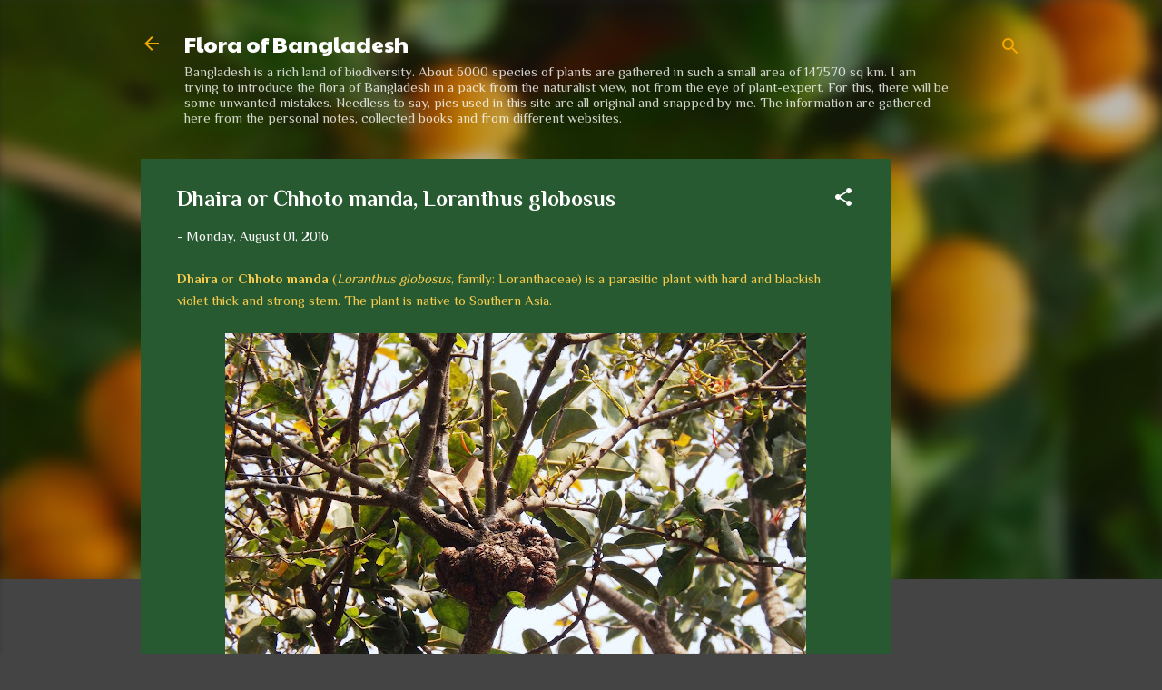

--- FILE ---
content_type: text/html; charset=UTF-8
request_url: http://www.floraofbangladesh.com/b/stats?style=WHITE_TRANSPARENT&timeRange=ALL_TIME&token=APq4FmAIa2bxzlgD7XD6po-1vBEN9-yTwQwCvp9pud5b7nnXZewkPV2tbLFQoYOKh6RTQY3PWHGSRfplrerUEOOgTN46r_Uusg
body_size: 262
content:
{"total":2123296,"sparklineOptions":{"backgroundColor":{"fillOpacity":0.1,"fill":"#ffffff"},"series":[{"areaOpacity":0.3,"color":"#fff"}]},"sparklineData":[[0,21],[1,34],[2,21],[3,17],[4,25],[5,31],[6,26],[7,33],[8,28],[9,44],[10,35],[11,53],[12,73],[13,84],[14,85],[15,87],[16,86],[17,28],[18,45],[19,29],[20,25],[21,47],[22,97],[23,90],[24,80],[25,100],[26,75],[27,70],[28,40],[29,2]],"nextTickMs":124137}

--- FILE ---
content_type: text/html; charset=utf-8
request_url: https://www.google.com/recaptcha/api2/aframe
body_size: 268
content:
<!DOCTYPE HTML><html><head><meta http-equiv="content-type" content="text/html; charset=UTF-8"></head><body><script nonce="WQCwF1DmVGirZMEzGX210Q">/** Anti-fraud and anti-abuse applications only. See google.com/recaptcha */ try{var clients={'sodar':'https://pagead2.googlesyndication.com/pagead/sodar?'};window.addEventListener("message",function(a){try{if(a.source===window.parent){var b=JSON.parse(a.data);var c=clients[b['id']];if(c){var d=document.createElement('img');d.src=c+b['params']+'&rc='+(localStorage.getItem("rc::a")?sessionStorage.getItem("rc::b"):"");window.document.body.appendChild(d);sessionStorage.setItem("rc::e",parseInt(sessionStorage.getItem("rc::e")||0)+1);localStorage.setItem("rc::h",'1769218668656');}}}catch(b){}});window.parent.postMessage("_grecaptcha_ready", "*");}catch(b){}</script></body></html>